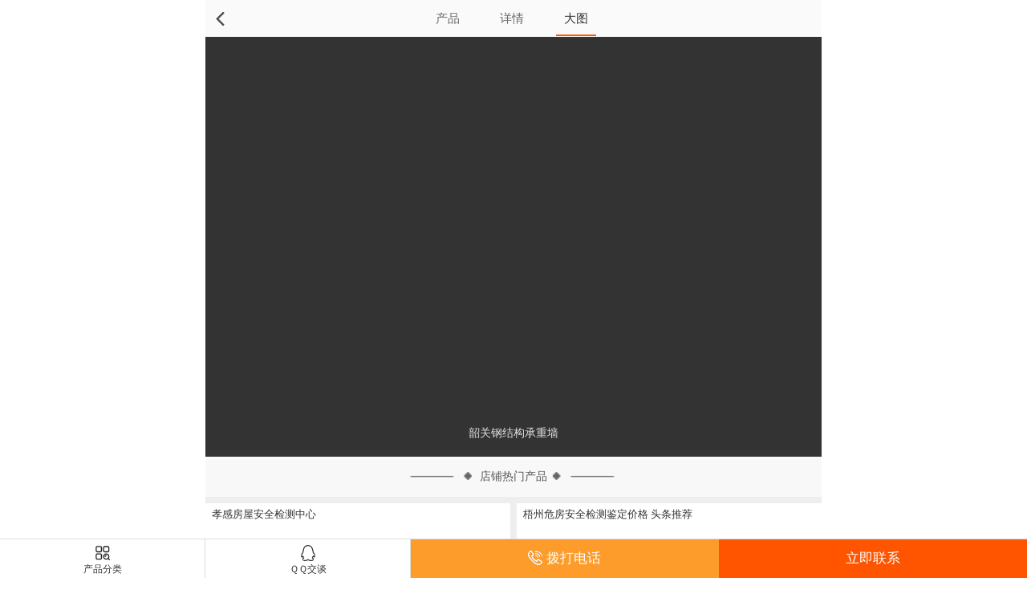

--- FILE ---
content_type: text/html; charset=utf-8
request_url: http://mip.szfwjczx.com/companyproductdetail_dt364171253.htm
body_size: 2120
content:


<!DOCTYPE html>
<html mip>
<head>
    <meta charset="UTF-8">
    <meta name="viewport" content="width=device-width, initial-scale=1, maximum-scale=1">
    <meta name="applicable-device" content="mobile">
    <meta http-equiv="Cache-Control" content="no-transform" />
    <meta http-equiv="Cache-Control" content="no-siteapp" />
    <title>韶关钢结构承重墙_高清图片 - 搜了网</title>
    <meta name="keywords" content="韶关钢结构承重墙高清图片，钢结构检测标准及其规范图片">
    <meta name="description" content="图片频道,展示高清韶关钢结构承重墙图片,以及韶关钢结构承重墙图片描述.查找钢结构检测标准及其规范图片!">
    <link rel="stylesheet" type="text/css" href="https://c.mipcdn.com/static/v1/mip.css">
    <link rel="stylesheet" type="text/css" href="/content/css/style.css">
</head>
<body>
    <div class="topbar">
        <div class="logospan">
            <mip-history history="go, -1" class="t_goback"></mip-history>
        </div>
        <div class="pd_nav_box">
            <a href="/companyproductdetail_364171253.htm">产品</a>
            <a href="/companyproductdetail_xq364171253.htm">详情</a>
            <a href="/companyproductdetail_dt364171253.htm" class="active">大图</a>
        </div>
    </div>

    <div class="content">
        <div class="pdd_img_box">
            <div class="pd_img">

                <mip-carousel class="pd_img" layout="responsive" height="200" width="100" indicator>
                   <mip-img layout="fill" popup src="https://cos2.solepic.com/UploadImg/20210816/202108161513537238.jpg" ></mip-img>
                                           <mip-img layout="fill" popup src="https://cos2.solepic.com/UploadImg/20210816/202108161513540050.jpg" ></mip-img>
                                           <mip-img layout="fill" popup src="https://cos2.solepic.com/UploadImg/20210816/202108161513537550.jpg" ></mip-img>
                                           <mip-img layout="fill" popup src="https://cos2.solepic.com/UploadImg/20210816/202108161513539582.jpg" ></mip-img>
                                          <mip-img layout="fill" popup src="https://cos2.solepic.com/UploadImg/20210816/202108161513535988.jpg" ></mip-img>
                                           <mip-img layout="fill" popup src="https://cos2.solepic.com/UploadImg/20210816/202108161513534269.jpg" ></mip-img>
                </mip-carousel>
            </div>
            <div class="slideInfo">韶关钢结构承重墙</div>
        </div>

            <h2 class="new_tit">店铺热门产品</h2>
            <div class="pro_list_box clearfix">
                    <div class="pro_list">
                        <a href="/companyproductdetail_151221794.htm" class="pro_list_img">
                            <mip-img layout="responsive" height="100" width="100" src="//cos.solepic.com/UploadImg/20180606/201806061501168628.jpg" alt="孝感房屋安全检测中心"></mip-img>
                        </a>
                        <a href="/companyproductdetail_151221794.htm" class="pro_list_name">孝感房屋安全检测中心</a>
                        <div class="pro_list_other outHide">
                            <span class="price">
                                面议
                            </span>
                        </div>
                    </div>
                    <div class="pro_list">
                        <a href="/companyproductdetail_151188036.htm" class="pro_list_img">
                            <mip-img layout="responsive" height="100" width="100" src="//cos.solepic.com/UploadImg/20180620/201806201754242369.jpg" alt="梧州危房安全检测鉴定价格 头条推荐"></mip-img>
                        </a>
                        <a href="/companyproductdetail_151188036.htm" class="pro_list_name">梧州危房安全检测鉴定价格 头条推荐</a>
                        <div class="pro_list_other outHide">
                            <span class="price">
                                面议
                            </span>
                        </div>
                    </div>
                    <div class="pro_list">
                        <a href="/companyproductdetail_151187953.htm" class="pro_list_img">
                            <mip-img layout="responsive" height="100" width="100" src="//cos.solepic.com/UploadImg/20180620/201806201744157266.jpg" alt="湖北幼儿园房屋安全检测的必要性 实力优品"></mip-img>
                        </a>
                        <a href="/companyproductdetail_151187953.htm" class="pro_list_name">湖北幼儿园房屋安全检测的必要性 实力优品</a>
                        <div class="pro_list_other outHide">
                            <span class="price">
                                面议
                            </span>
                        </div>
                    </div>
                    <div class="pro_list">
                        <a href="/companyproductdetail_151187808.htm" class="pro_list_img">
                            <mip-img layout="responsive" height="100" width="100" src="//cos.solepic.com/UploadImg/20180620/201806201743524045.jpg" alt="贵州幼儿园房屋安全检测厂 质优价廉"></mip-img>
                        </a>
                        <a href="/companyproductdetail_151187808.htm" class="pro_list_name">贵州幼儿园房屋安全检测厂 质优价廉</a>
                        <div class="pro_list_other outHide">
                            <span class="price">
                                面议
                            </span>
                        </div>
                    </div>
            </div>
    </div>

   <div class="footer">
        <div class="footer_txt">广东建业检测鉴定有限公司</div>
        <div class="footer_txt"><a href="tel:13825282060">13825282060</a></div>
 <div class="footer_txt">技术支持：搜了网</div>    </div>

    <div class="mT45"></div>
    <div class="shop_b_bar clearfix">
        <a class="sbb_btn" rel="nofollow" href="/productserieslist.htm"><i class="cpfl"></i><br>产品分类</a>
        <a class="sbb_btn" rel="nofollow" href="http://wpa.qq.com/msgrd?v=3&amp;uin=2603634466&amp;site=qq&amp;menu=yes"><i class="qqjt"></i><br>ＱＱ交谈</a>
        <a class="sbb_btn2" rel="nofollow" href="tel:13825282060"><i class="ljlx_b"></i>拨打电话</a>
        <a class="sbb_btn3" rel="nofollow" href="/companycontact.htm">立即联系</a>
    </div>


    <mip-fixed type="gototop">
        <mip-gototop threshold='200'></mip-gototop>
    </mip-fixed>

    <script src="https://c.mipcdn.com/static/v1/mip.js"></script>
    <script src="https://c.mipcdn.com/static/v1/mip-gototop/mip-gototop.js"></script>
    <script src="https://c.mipcdn.com/static/v1/mip-history/mip-history.js"></script>
</body>
</html>